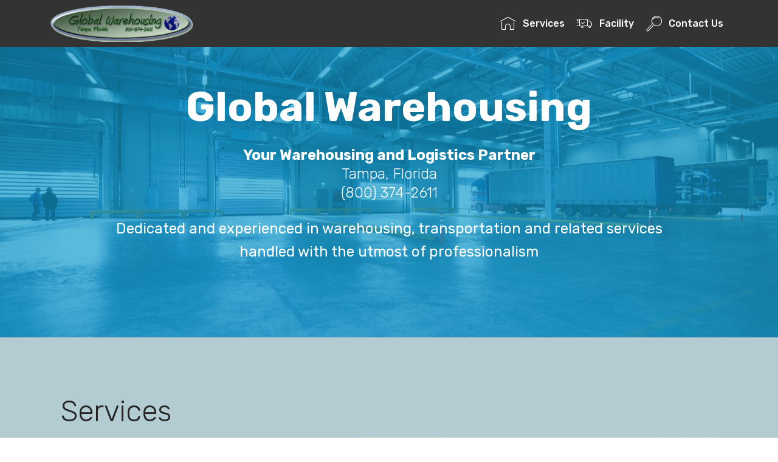

--- FILE ---
content_type: text/html
request_url: https://globalwarehousing.com/
body_size: 2832
content:
<!DOCTYPE html>
<html  >
<head>
  <!-- Site made with Mobirise Website Builder v5.6.8, https://mobirise.com -->
  <meta charset="UTF-8">
  <meta http-equiv="X-UA-Compatible" content="IE=edge">
  <meta name="generator" content="Mobirise v5.6.8, mobirise.com">
  <meta name="twitter:card" content="summary_large_image"/>
  <meta name="twitter:image:src" content="">
  <meta property="og:image" content="">
  <meta name="twitter:title" content="Home">
  <meta name="viewport" content="width=device-width, initial-scale=1, minimum-scale=1">
  <link rel="shortcut icon" href="assets/images/banner-1.png" type="image/x-icon">
  <meta name="description" content="">
  
  
  <title>Home</title>
  <link rel="stylesheet" href="assets/web/assets/mobirise-icons/mobirise-icons.css">
  <link rel="stylesheet" href="assets/bootstrap/css/bootstrap.min.css">
  <link rel="stylesheet" href="assets/bootstrap/css/bootstrap-grid.min.css">
  <link rel="stylesheet" href="assets/bootstrap/css/bootstrap-reboot.min.css">
  <link rel="stylesheet" href="assets/tether/tether.min.css">
  <link rel="stylesheet" href="assets/dropdown/css/style.css">
  <link rel="stylesheet" href="assets/theme/css/style.css">
  <link rel="preload" href="https://fonts.googleapis.com/css?family=Rubik:300,300i,400,400i,500,500i,700,700i,900,900i&display=swap" as="style" onload="this.onload=null;this.rel='stylesheet'">
  <noscript><link rel="stylesheet" href="https://fonts.googleapis.com/css?family=Rubik:300,300i,400,400i,500,500i,700,700i,900,900i&display=swap"></noscript>
  <link rel="preload" as="style" href="assets/mobirise/css/mbr-additional.css"><link rel="stylesheet" href="assets/mobirise/css/mbr-additional.css" type="text/css">
  
  
  
  
</head>
<body>
  
  <section class="menu cid-rSKVlpfmti" once="menu" id="menu1-1">

    

    <nav class="navbar navbar-expand beta-menu navbar-dropdown align-items-center navbar-fixed-top navbar-toggleable-sm">
        <button class="navbar-toggler navbar-toggler-right" type="button" data-toggle="collapse" data-target="#navbarSupportedContent" aria-controls="navbarSupportedContent" aria-expanded="false" aria-label="Toggle navigation">
            <div class="hamburger">
                <span></span>
                <span></span>
                <span></span>
                <span></span>
            </div>
        </button>
        <div class="menu-logo">
            <div class="navbar-brand">
                <span class="navbar-logo">
                    <a href="https://mobirise.co">
                         <img src="assets/images/banner-1.png" alt="Mobirise" title="" style="height: 3.8rem;">
                    </a>
                </span>
                
            </div>
        </div>
        <div class="collapse navbar-collapse" id="navbarSupportedContent">
            <ul class="navbar-nav nav-dropdown nav-right" data-app-modern-menu="true"><li class="nav-item">
                    <a class="nav-link link text-white display-4" href="index.html#features11-3">
                        <span class="mbri-home mbr-iconfont mbr-iconfont-btn"></span>
                        Services
                    </a>
                </li>
                <li class="nav-item"><a class="nav-link link text-white display-4" href="index.html#features11-4"><span class="mbri-delivery mbr-iconfont mbr-iconfont-btn"></span>
                        Facility<br></a></li><li class="nav-item">
                    <a class="nav-link link text-white display-4" href="index.html#contacts1-5">
                        <span class="mbri-search mbr-iconfont mbr-iconfont-btn"></span>Contact Us
<br></a>
                </li></ul>
            
        </div>
    </nav>
</section>

<section class="header1 cid-rSKU9f3eJf mbr-parallax-background" id="header1-0">

    

    <div class="mbr-overlay" style="opacity: 0.7; background-color: rgb(20, 157, 204);">
    </div>

    <div class="container">
        <div class="row justify-content-md-center">
            <div class="mbr-white col-md-10">
                <h1 class="mbr-section-title align-center mbr-bold pb-3 mbr-fonts-style display-1">Global Warehousing</h1>
                <h3 class="mbr-section-subtitle align-center mbr-light pb-3 mbr-fonts-style display-5"><strong>Your Warehousing and Logistics Partner</strong><br>Tampa, Florida<br>(800) 374-2611</h3>
                <p class="mbr-text align-center pb-3 mbr-fonts-style display-5">Dedicated and experienced in warehousing, transportation and related services handled with the utmost of professionalism</p>
                
            </div>
        </div>
    </div>

</section>

<section class="features11 cid-rSKWkhhOP2" id="features11-3">

    

    

    <div class="container">   
        <div class="col-md-12">
            <div class="media-container-row">
                <div class="mbr-figure m-auto" style="width: 60%;">
                    <img src="assets/images/iview.jpg" alt="Mobirise" title="">
                </div>
                <div class=" align-left aside-content">
                    <h2 class="mbr-title pt-2 mbr-fonts-style display-2">Services</h2>
                    <div class="mbr-section-text">
                        
                    </div>

                    <div class="block-content">
                        <div class="card p-3 pr-3">
                            <div class="media">
                                <div class=" align-self-center card-img pb-3">
                                    <span class="mbr-iconfont mbri-delivery"></span>
                                </div>     
                                <div class="media-body">
                                    <h4 class="card-title mbr-fonts-style display-5">
                                        Our services include:</h4>
                                </div>
                            </div>                

                            <div class="card-box">
                                <p class="block-text mbr-fonts-style display-7">* Public Warehousing services
<br>* Contract Warehouse Services
<br>* Hazardous Materials Storage
<br>* Drayage
<br>* Cross Docking &amp; Trans-Loading
<br>* Floor Load Containers
<br>* Container Freight Station
<br>* Transportation
<br>* Consolidation / Distribution
<br>* Segregated Storage
<br>* Pick and Pack<br><br>Our Information System utilizes computer software programs for inventory control, monthly inventory history reports and daily reports of bills of lading via email and fax.<br></p>
                            </div>
                        </div>

                        
                    </div>
                </div>
            </div>
        </div> 
    </div>          
</section>

<section class="features11 cid-rSKXXKoN29" id="features11-4">

    

    

    <div class="container">   
        <div class="col-md-12">
            <div class="media-container-row">
                <div class="mbr-figure m-auto" style="width: 50%;">
                    <img src="assets/images/frontwiview.jpg" alt="Mobirise" title="">
                </div>
                <div class=" align-left aside-content">
                    <h2 class="mbr-title pt-2 mbr-fonts-style display-2">Facility</h2>
                    <div class="mbr-section-text">
                        
                    </div>

                    <div class="block-content">
                        <div class="card p-3 pr-3">
                            <div class="media">
                                <div class=" align-self-center card-img pb-3">
                                    <span class="mbr-iconfont mbri-delivery" style="font-size: 50px;"></span>
                                </div>     
                                <div class="media-body">
                                    <h4 class="card-title mbr-fonts-style display-5">Space and location for all your needs!</h4>
                                </div>
                            </div>                

                            <div class="card-box">
                                <p class="block-text mbr-fonts-style display-7">
                                   Our primary facility is approximately 70,000 Square feet, and can house most any products.<br><br>The facility is located less than 2 miles from Tampa's port.<br><br>With nine docks and one long 6 foot ramp our housed products are on standard size pallets and bulk storage.<br> 
                                </p>
                            </div>
                        </div>

                        
                    </div>
                </div>
            </div>
        </div> 
    </div>          
</section>

<section class="mbr-section contacts1 cid-rSKZZO1yZl mbr-parallax-background" id="contacts1-5">
    <!---->
    
    <!---->
    <!--Overlay-->
    <div class="mbr-overlay" style="opacity: 0.8; background-color: rgb(239, 239, 239);">
    </div>
    <!--Container-->
    <div class="container">
        <div class="row">
            <!--Titles-->
            <div class="title col-12">
                <h2 class="align-left mbr-fonts-style display-2">Contact Us!</h2>
                
            </div>
            <!--Left-->
            <div class="col-12 col-md-6">
                <div class="left-block wrapper">
                    <div class="b b-adress">
                        <h5 class="align-left mbr-fonts-style m-0 display-5">
                            Address:
                        </h5>
                        <p class="mbr-text align-left mbr-fonts-style display-7">1150 28th Street<br>Tampa, Florida 33605</p>
                    </div>
                    <div class="b b-phone">
                        <h5 class="align-left mbr-fonts-style m-0 display-5">
                            Phone:
                        </h5>
                        <p class="mbr-text align-left mbr-fonts-style display-7"><strong>
                            (813) 247-2611</strong></p>
                    </div>
                    <div class="b b-mail">
                        <h5 class="align-left mbr-fonts-style m-0 display-5">
                            E-mail:
                        </h5>
                        <p class="mbr-text align-left mbr-fonts-style display-7">
                            <a href="mailto:Tony@GlobalWarehousing.com">Tony@GlobalWarehousing.com</a></p>
                    </div>
                </div>
            </div>
            <!--Right-->
            <div class="col-12 col-md-6">
                <div class="google-map"><iframe frameborder="0" style="border:0" src="https://www.google.com/maps/embed/v1/place?key=AIzaSyCNveGQ9bfpKFwWzQLLftrR9hNiHwdqQG8&amp;q=1150 28th Street, Tampa FL 33605" allowfullscreen=""></iframe></div>
            </div>
        </div>
    </div>
</section>

<section once="footers" class="cid-rSL0YQIKBG" id="footer6-6">

    

    

    <div class="container">
        <div class="media-container-row align-center mbr-white">
            <div class="col-12">
                <p class="mbr-text mb-0 mbr-fonts-style display-7">1150 28th Street | Tampa, FL 33605 | 813.247.2611<br>© Copyright 2022 Global Warehousing, Inc. All Rights Reserved
                </p>
            </div>
        </div>
    </div>
</section><p class="cid-rSL0YQIKBG" id="footer6-6" data-rv-view="109"><a href="http://www.mxguarddog.com/firewall/">Spam filtering by MXGuardDog</a></p><section class="display-7" style="padding: 0;align-items: center;justify-content: center;flex-wrap: wrap;    align-content: center;display: flex;position: relative;height: 4rem;"><a href="https://mobiri.se/1810559" style="flex: 1 1;height: 4rem;position: absolute;width: 100%;z-index: 1;"><img alt="" style="height: 4rem;" src="[data-uri]"></a><p style="margin: 0;text-align: center;" class="display-7">Created with Mobirise &#8204;</p><a style="z-index:1" href="https://mobirise.com/offline-website-builder.html">Offline Web Page Builder</a></section><script src="assets/popper/popper.min.js"></script>  <script src="assets/web/assets/jquery/jquery.min.js"></script>  <script src="assets/bootstrap/js/bootstrap.min.js"></script>  <script src="assets/tether/tether.min.js"></script>  <script src="assets/smoothscroll/smooth-scroll.js"></script>  <script src="assets/dropdown/js/nav-dropdown.js"></script>  <script src="assets/dropdown/js/navbar-dropdown.js"></script>  <script src="assets/touchswipe/jquery.touch-swipe.min.js"></script>  <script src="assets/parallax/jarallax.min.js"></script>  <script src="assets/theme/js/script.js"></script>  
  
  
</body>
</html>

--- FILE ---
content_type: text/css
request_url: https://globalwarehousing.com/assets/mobirise/css/mbr-additional.css
body_size: 4786
content:
body {
  font-family: Rubik;
}
.display-1 {
  font-family: 'Rubik', sans-serif;
  font-size: 4.25rem;
  font-display: swap;
}
.display-1 > .mbr-iconfont {
  font-size: 6.8rem;
}
.display-2 {
  font-family: 'Rubik', sans-serif;
  font-size: 3rem;
  font-display: swap;
}
.display-2 > .mbr-iconfont {
  font-size: 4.8rem;
}
.display-4 {
  font-family: 'Rubik', sans-serif;
  font-size: 1rem;
  font-display: swap;
}
.display-4 > .mbr-iconfont {
  font-size: 1.6rem;
}
.display-5 {
  font-family: 'Rubik', sans-serif;
  font-size: 1.5rem;
  font-display: swap;
}
.display-5 > .mbr-iconfont {
  font-size: 2.4rem;
}
.display-7 {
  font-family: 'Rubik', sans-serif;
  font-size: 1rem;
  font-display: swap;
}
.display-7 > .mbr-iconfont {
  font-size: 1.6rem;
}
/* ---- Fluid typography for mobile devices ---- */
/* 1.4 - font scale ratio ( bootstrap == 1.42857 ) */
/* 100vw - current viewport width */
/* (48 - 20)  48 == 48rem == 768px, 20 == 20rem == 320px(minimal supported viewport) */
/* 0.65 - min scale variable, may vary */
@media (max-width: 768px) {
  .display-1 {
    font-size: 3.4rem;
    font-size: calc( 2.1374999999999997rem + (4.25 - 2.1374999999999997) * ((100vw - 20rem) / (48 - 20)));
    line-height: calc( 1.4 * (2.1374999999999997rem + (4.25 - 2.1374999999999997) * ((100vw - 20rem) / (48 - 20))));
  }
  .display-2 {
    font-size: 2.4rem;
    font-size: calc( 1.7rem + (3 - 1.7) * ((100vw - 20rem) / (48 - 20)));
    line-height: calc( 1.4 * (1.7rem + (3 - 1.7) * ((100vw - 20rem) / (48 - 20))));
  }
  .display-4 {
    font-size: 0.8rem;
    font-size: calc( 1rem + (1 - 1) * ((100vw - 20rem) / (48 - 20)));
    line-height: calc( 1.4 * (1rem + (1 - 1) * ((100vw - 20rem) / (48 - 20))));
  }
  .display-5 {
    font-size: 1.2rem;
    font-size: calc( 1.175rem + (1.5 - 1.175) * ((100vw - 20rem) / (48 - 20)));
    line-height: calc( 1.4 * (1.175rem + (1.5 - 1.175) * ((100vw - 20rem) / (48 - 20))));
  }
}
/* Buttons */
.btn {
  padding: 1rem 3rem;
  border-radius: 3px;
}
.btn-sm {
  padding: 0.6rem 1.5rem;
  border-radius: 3px;
}
.btn-md {
  padding: 1rem 3rem;
  border-radius: 3px;
}
.btn-lg {
  padding: 1.2rem 3.2rem;
  border-radius: 3px;
}
.bg-primary {
  background-color: #149dcc !important;
}
.bg-success {
  background-color: #f7ed4a !important;
}
.bg-info {
  background-color: #82786e !important;
}
.bg-warning {
  background-color: #879a9f !important;
}
.bg-danger {
  background-color: #b1a374 !important;
}
.btn-primary,
.btn-primary:active {
  background-color: #149dcc !important;
  border-color: #149dcc !important;
  color: #ffffff !important;
}
.btn-primary:hover,
.btn-primary:focus,
.btn-primary.focus,
.btn-primary.active {
  color: #ffffff !important;
  background-color: #0d6786 !important;
  border-color: #0d6786 !important;
}
.btn-primary.disabled,
.btn-primary:disabled {
  color: #ffffff !important;
  background-color: #0d6786 !important;
  border-color: #0d6786 !important;
}
.btn-secondary,
.btn-secondary:active {
  background-color: #ff3366 !important;
  border-color: #ff3366 !important;
  color: #ffffff !important;
}
.btn-secondary:hover,
.btn-secondary:focus,
.btn-secondary.focus,
.btn-secondary.active {
  color: #ffffff !important;
  background-color: #e50039 !important;
  border-color: #e50039 !important;
}
.btn-secondary.disabled,
.btn-secondary:disabled {
  color: #ffffff !important;
  background-color: #e50039 !important;
  border-color: #e50039 !important;
}
.btn-info,
.btn-info:active {
  background-color: #82786e !important;
  border-color: #82786e !important;
  color: #ffffff !important;
}
.btn-info:hover,
.btn-info:focus,
.btn-info.focus,
.btn-info.active {
  color: #ffffff !important;
  background-color: #59524b !important;
  border-color: #59524b !important;
}
.btn-info.disabled,
.btn-info:disabled {
  color: #ffffff !important;
  background-color: #59524b !important;
  border-color: #59524b !important;
}
.btn-success,
.btn-success:active {
  background-color: #f7ed4a !important;
  border-color: #f7ed4a !important;
  color: #3f3c03 !important;
}
.btn-success:hover,
.btn-success:focus,
.btn-success.focus,
.btn-success.active {
  color: #3f3c03 !important;
  background-color: #eadd0a !important;
  border-color: #eadd0a !important;
}
.btn-success.disabled,
.btn-success:disabled {
  color: #3f3c03 !important;
  background-color: #eadd0a !important;
  border-color: #eadd0a !important;
}
.btn-warning,
.btn-warning:active {
  background-color: #879a9f !important;
  border-color: #879a9f !important;
  color: #ffffff !important;
}
.btn-warning:hover,
.btn-warning:focus,
.btn-warning.focus,
.btn-warning.active {
  color: #ffffff !important;
  background-color: #617479 !important;
  border-color: #617479 !important;
}
.btn-warning.disabled,
.btn-warning:disabled {
  color: #ffffff !important;
  background-color: #617479 !important;
  border-color: #617479 !important;
}
.btn-danger,
.btn-danger:active {
  background-color: #b1a374 !important;
  border-color: #b1a374 !important;
  color: #ffffff !important;
}
.btn-danger:hover,
.btn-danger:focus,
.btn-danger.focus,
.btn-danger.active {
  color: #ffffff !important;
  background-color: #8b7d4e !important;
  border-color: #8b7d4e !important;
}
.btn-danger.disabled,
.btn-danger:disabled {
  color: #ffffff !important;
  background-color: #8b7d4e !important;
  border-color: #8b7d4e !important;
}
.btn-white {
  color: #333333 !important;
}
.btn-white,
.btn-white:active {
  background-color: #ffffff !important;
  border-color: #ffffff !important;
  color: #808080 !important;
}
.btn-white:hover,
.btn-white:focus,
.btn-white.focus,
.btn-white.active {
  color: #808080 !important;
  background-color: #d9d9d9 !important;
  border-color: #d9d9d9 !important;
}
.btn-white.disabled,
.btn-white:disabled {
  color: #808080 !important;
  background-color: #d9d9d9 !important;
  border-color: #d9d9d9 !important;
}
.btn-black,
.btn-black:active {
  background-color: #333333 !important;
  border-color: #333333 !important;
  color: #ffffff !important;
}
.btn-black:hover,
.btn-black:focus,
.btn-black.focus,
.btn-black.active {
  color: #ffffff !important;
  background-color: #0d0d0d !important;
  border-color: #0d0d0d !important;
}
.btn-black.disabled,
.btn-black:disabled {
  color: #ffffff !important;
  background-color: #0d0d0d !important;
  border-color: #0d0d0d !important;
}
.btn-primary-outline,
.btn-primary-outline:active {
  background: none;
  border-color: #0b566f;
  color: #0b566f;
}
.btn-primary-outline:hover,
.btn-primary-outline:focus,
.btn-primary-outline.focus,
.btn-primary-outline.active {
  color: #ffffff;
  background-color: #149dcc;
  border-color: #149dcc;
}
.btn-primary-outline.disabled,
.btn-primary-outline:disabled {
  color: #ffffff !important;
  background-color: #149dcc !important;
  border-color: #149dcc !important;
}
.btn-secondary-outline,
.btn-secondary-outline:active {
  background: none;
  border-color: #cc0033;
  color: #cc0033;
}
.btn-secondary-outline:hover,
.btn-secondary-outline:focus,
.btn-secondary-outline.focus,
.btn-secondary-outline.active {
  color: #ffffff;
  background-color: #ff3366;
  border-color: #ff3366;
}
.btn-secondary-outline.disabled,
.btn-secondary-outline:disabled {
  color: #ffffff !important;
  background-color: #ff3366 !important;
  border-color: #ff3366 !important;
}
.btn-info-outline,
.btn-info-outline:active {
  background: none;
  border-color: #4b453f;
  color: #4b453f;
}
.btn-info-outline:hover,
.btn-info-outline:focus,
.btn-info-outline.focus,
.btn-info-outline.active {
  color: #ffffff;
  background-color: #82786e;
  border-color: #82786e;
}
.btn-info-outline.disabled,
.btn-info-outline:disabled {
  color: #ffffff !important;
  background-color: #82786e !important;
  border-color: #82786e !important;
}
.btn-success-outline,
.btn-success-outline:active {
  background: none;
  border-color: #d2c609;
  color: #d2c609;
}
.btn-success-outline:hover,
.btn-success-outline:focus,
.btn-success-outline.focus,
.btn-success-outline.active {
  color: #3f3c03;
  background-color: #f7ed4a;
  border-color: #f7ed4a;
}
.btn-success-outline.disabled,
.btn-success-outline:disabled {
  color: #3f3c03 !important;
  background-color: #f7ed4a !important;
  border-color: #f7ed4a !important;
}
.btn-warning-outline,
.btn-warning-outline:active {
  background: none;
  border-color: #55666b;
  color: #55666b;
}
.btn-warning-outline:hover,
.btn-warning-outline:focus,
.btn-warning-outline.focus,
.btn-warning-outline.active {
  color: #ffffff;
  background-color: #879a9f;
  border-color: #879a9f;
}
.btn-warning-outline.disabled,
.btn-warning-outline:disabled {
  color: #ffffff !important;
  background-color: #879a9f !important;
  border-color: #879a9f !important;
}
.btn-danger-outline,
.btn-danger-outline:active {
  background: none;
  border-color: #7a6e45;
  color: #7a6e45;
}
.btn-danger-outline:hover,
.btn-danger-outline:focus,
.btn-danger-outline.focus,
.btn-danger-outline.active {
  color: #ffffff;
  background-color: #b1a374;
  border-color: #b1a374;
}
.btn-danger-outline.disabled,
.btn-danger-outline:disabled {
  color: #ffffff !important;
  background-color: #b1a374 !important;
  border-color: #b1a374 !important;
}
.btn-black-outline,
.btn-black-outline:active {
  background: none;
  border-color: #000000;
  color: #000000;
}
.btn-black-outline:hover,
.btn-black-outline:focus,
.btn-black-outline.focus,
.btn-black-outline.active {
  color: #ffffff;
  background-color: #333333;
  border-color: #333333;
}
.btn-black-outline.disabled,
.btn-black-outline:disabled {
  color: #ffffff !important;
  background-color: #333333 !important;
  border-color: #333333 !important;
}
.btn-white-outline,
.btn-white-outline:active,
.btn-white-outline.active {
  background: none;
  border-color: #ffffff;
  color: #ffffff;
}
.btn-white-outline:hover,
.btn-white-outline:focus,
.btn-white-outline.focus {
  color: #333333;
  background-color: #ffffff;
  border-color: #ffffff;
}
.text-primary {
  color: #149dcc !important;
}
.text-secondary {
  color: #ff3366 !important;
}
.text-success {
  color: #f7ed4a !important;
}
.text-info {
  color: #82786e !important;
}
.text-warning {
  color: #879a9f !important;
}
.text-danger {
  color: #b1a374 !important;
}
.text-white {
  color: #ffffff !important;
}
.text-black {
  color: #000000 !important;
}
a.text-primary:hover,
a.text-primary:focus {
  color: #0b566f !important;
}
a.text-secondary:hover,
a.text-secondary:focus {
  color: #cc0033 !important;
}
a.text-success:hover,
a.text-success:focus {
  color: #d2c609 !important;
}
a.text-info:hover,
a.text-info:focus {
  color: #4b453f !important;
}
a.text-warning:hover,
a.text-warning:focus {
  color: #55666b !important;
}
a.text-danger:hover,
a.text-danger:focus {
  color: #7a6e45 !important;
}
a.text-white:hover,
a.text-white:focus {
  color: #b3b3b3 !important;
}
a.text-black:hover,
a.text-black:focus {
  color: #4d4d4d !important;
}
.alert-success {
  background-color: #70c770;
}
.alert-info {
  background-color: #82786e;
}
.alert-warning {
  background-color: #879a9f;
}
.alert-danger {
  background-color: #b1a374;
}
.mbr-section-btn a.btn:not(.btn-form) {
  border-radius: 100px;
}
.mbr-section-btn a.btn:not(.btn-form):hover,
.mbr-section-btn a.btn:not(.btn-form):focus {
  box-shadow: none !important;
}
.mbr-section-btn a.btn:not(.btn-form):hover,
.mbr-section-btn a.btn:not(.btn-form):focus {
  box-shadow: 0 10px 40px 0 rgba(0, 0, 0, 0.2) !important;
  -webkit-box-shadow: 0 10px 40px 0 rgba(0, 0, 0, 0.2) !important;
}
.mbr-gallery-filter li a {
  border-radius: 100px !important;
}
.mbr-gallery-filter li.active .btn {
  background-color: #149dcc;
  border-color: #149dcc;
  color: #ffffff;
}
.mbr-gallery-filter li.active .btn:focus {
  box-shadow: none;
}
.nav-tabs .nav-link {
  border-radius: 100px !important;
}
a,
a:hover {
  color: #149dcc;
}
.mbr-plan-header.bg-primary .mbr-plan-subtitle,
.mbr-plan-header.bg-primary .mbr-plan-price-desc {
  color: #b4e6f8;
}
.mbr-plan-header.bg-success .mbr-plan-subtitle,
.mbr-plan-header.bg-success .mbr-plan-price-desc {
  color: #ffffff;
}
.mbr-plan-header.bg-info .mbr-plan-subtitle,
.mbr-plan-header.bg-info .mbr-plan-price-desc {
  color: #beb8b2;
}
.mbr-plan-header.bg-warning .mbr-plan-subtitle,
.mbr-plan-header.bg-warning .mbr-plan-price-desc {
  color: #ced6d8;
}
.mbr-plan-header.bg-danger .mbr-plan-subtitle,
.mbr-plan-header.bg-danger .mbr-plan-price-desc {
  color: #dfd9c6;
}
/* Scroll to top button*/
.scrollToTop_wraper {
  display: none;
}
.form-control {
  font-family: 'Rubik', sans-serif;
  font-size: 1rem;
  font-display: swap;
}
.form-control > .mbr-iconfont {
  font-size: 1.6rem;
}
blockquote {
  border-color: #149dcc;
}
/* Forms */
.mbr-form .btn {
  margin: .4rem 0;
}
.mbr-form .input-group-btn a.btn {
  border-radius: 100px !important;
}
.mbr-form .input-group-btn a.btn:hover {
  box-shadow: 0 10px 40px 0 rgba(0, 0, 0, 0.2);
}
.mbr-form .input-group-btn button[type="submit"] {
  border-radius: 100px !important;
  padding: 1rem 3rem;
}
.mbr-form .input-group-btn button[type="submit"]:hover {
  box-shadow: 0 10px 40px 0 rgba(0, 0, 0, 0.2);
}
@media (max-width: 767px) {
  .btn {
    font-size: .75rem !important;
  }
  .btn .mbr-iconfont {
    font-size: 1rem !important;
  }
}
/* Footer */
.mbr-footer-content li::before,
.mbr-footer .mbr-contacts li::before {
  background: #149dcc;
}
.mbr-footer-content li a:hover,
.mbr-footer .mbr-contacts li a:hover {
  color: #149dcc;
}
.footer3 input[type="email"],
.footer4 input[type="email"] {
  border-radius: 100px !important;
}
.footer3 .input-group-btn a.btn,
.footer4 .input-group-btn a.btn {
  border-radius: 100px !important;
}
.footer3 .input-group-btn button[type="submit"],
.footer4 .input-group-btn button[type="submit"] {
  border-radius: 100px !important;
}
/* Headers*/
.header13 .form-inline input[type="email"],
.header14 .form-inline input[type="email"] {
  border-radius: 100px;
}
.header13 .form-inline input[type="text"],
.header14 .form-inline input[type="text"] {
  border-radius: 100px;
}
.header13 .form-inline input[type="tel"],
.header14 .form-inline input[type="tel"] {
  border-radius: 100px;
}
.header13 .form-inline a.btn,
.header14 .form-inline a.btn {
  border-radius: 100px;
}
.header13 .form-inline button,
.header14 .form-inline button {
  border-radius: 100px !important;
}
@media screen and (-ms-high-contrast: active), (-ms-high-contrast: none) {
  .card-wrapper {
    flex: auto !important;
  }
}
.jq-selectbox li:hover,
.jq-selectbox li.selected {
  background-color: #149dcc;
  color: #ffffff;
}
.jq-selectbox .jq-selectbox__trigger-arrow,
.jq-number__spin.minus:after,
.jq-number__spin.plus:after {
  transition: 0.4s;
  border-top-color: currentColor;
  border-bottom-color: currentColor;
}
.jq-selectbox:hover .jq-selectbox__trigger-arrow,
.jq-number__spin.minus:hover:after,
.jq-number__spin.plus:hover:after {
  border-top-color: #149dcc;
  border-bottom-color: #149dcc;
}
.xdsoft_datetimepicker .xdsoft_calendar td.xdsoft_default,
.xdsoft_datetimepicker .xdsoft_calendar td.xdsoft_current,
.xdsoft_datetimepicker .xdsoft_timepicker .xdsoft_time_box > div > div.xdsoft_current {
  color: #ffffff !important;
  background-color: #149dcc !important;
  box-shadow: none !important;
}
.xdsoft_datetimepicker .xdsoft_calendar td:hover,
.xdsoft_datetimepicker .xdsoft_timepicker .xdsoft_time_box > div > div:hover {
  color: #ffffff !important;
  background: #ff3366 !important;
  box-shadow: none !important;
}
.lazy-bg {
  background-image: none !important;
}
.lazy-placeholder:not(section),
.lazy-none {
  display: block;
  position: relative;
  padding-bottom: 56.25%;
}
iframe.lazy-placeholder,
.lazy-placeholder:after {
  content: '';
  position: absolute;
  width: 100px;
  height: 100px;
  background: transparent no-repeat center;
  background-size: contain;
  top: 50%;
  left: 50%;
  transform: translateX(-50%) translateY(-50%);
  background-image: url("data:image/svg+xml;charset=UTF-8,%3csvg width='32' height='32' viewBox='0 0 64 64' xmlns='http://www.w3.org/2000/svg' stroke='%23149dcc' %3e%3cg fill='none' fill-rule='evenodd'%3e%3cg transform='translate(16 16)' stroke-width='2'%3e%3ccircle stroke-opacity='.5' cx='16' cy='16' r='16'/%3e%3cpath d='M32 16c0-9.94-8.06-16-16-16'%3e%3canimateTransform attributeName='transform' type='rotate' from='0 16 16' to='360 16 16' dur='1s' repeatCount='indefinite'/%3e%3c/path%3e%3c/g%3e%3c/g%3e%3c/svg%3e");
}
section.lazy-placeholder:after {
  opacity: 0.3;
}
.cid-rSKVlpfmti .navbar {
  padding: .5rem 0;
  background: #333333;
  transition: none;
  min-height: 77px;
}
.cid-rSKVlpfmti .navbar-dropdown.bg-color.transparent.opened {
  background: #333333;
}
.cid-rSKVlpfmti a {
  font-style: normal;
}
.cid-rSKVlpfmti .nav-item span {
  padding-right: 0.4em;
  line-height: 0.5em;
  vertical-align: text-bottom;
  position: relative;
  text-decoration: none;
}
.cid-rSKVlpfmti .nav-item a {
  display: -webkit-flex;
  align-items: center;
  justify-content: center;
  padding: 0.7rem 0 !important;
  margin: 0rem .65rem !important;
  -webkit-align-items: center;
  -webkit-justify-content: center;
}
.cid-rSKVlpfmti .nav-item:focus,
.cid-rSKVlpfmti .nav-link:focus {
  outline: none;
}
.cid-rSKVlpfmti .btn {
  padding: 0.4rem 1.5rem;
  display: -webkit-inline-flex;
  align-items: center;
  -webkit-align-items: center;
}
.cid-rSKVlpfmti .btn .mbr-iconfont {
  font-size: 1.6rem;
}
.cid-rSKVlpfmti .menu-logo {
  margin-right: auto;
}
.cid-rSKVlpfmti .menu-logo .navbar-brand {
  display: flex;
  margin-left: 5rem;
  padding: 0;
  transition: padding .2s;
  min-height: 3.8rem;
  -webkit-align-items: center;
  align-items: center;
}
.cid-rSKVlpfmti .menu-logo .navbar-brand .navbar-caption-wrap {
  display: flex;
  -webkit-align-items: center;
  align-items: center;
  word-break: break-word;
  min-width: 7rem;
  margin: .3rem 0;
}
.cid-rSKVlpfmti .menu-logo .navbar-brand .navbar-caption-wrap .navbar-caption {
  line-height: 1.2rem !important;
  padding-right: 2rem;
}
.cid-rSKVlpfmti .menu-logo .navbar-brand .navbar-logo {
  font-size: 4rem;
  transition: font-size 0.25s;
}
.cid-rSKVlpfmti .menu-logo .navbar-brand .navbar-logo img {
  display: flex;
}
.cid-rSKVlpfmti .menu-logo .navbar-brand .navbar-logo .mbr-iconfont {
  transition: font-size 0.25s;
}
.cid-rSKVlpfmti .menu-logo .navbar-brand .navbar-logo a {
  display: inline-flex;
}
.cid-rSKVlpfmti .navbar-toggleable-sm .navbar-collapse {
  justify-content: flex-end;
  -webkit-justify-content: flex-end;
  padding-right: 5rem;
  width: auto;
}
.cid-rSKVlpfmti .navbar-toggleable-sm .navbar-collapse .navbar-nav {
  flex-wrap: wrap;
  -webkit-flex-wrap: wrap;
  padding-left: 0;
}
.cid-rSKVlpfmti .navbar-toggleable-sm .navbar-collapse .navbar-nav .nav-item {
  -webkit-align-self: center;
  align-self: center;
}
.cid-rSKVlpfmti .navbar-toggleable-sm .navbar-collapse .navbar-buttons {
  padding-left: 0;
  padding-bottom: 0;
}
.cid-rSKVlpfmti .dropdown .dropdown-menu {
  background: #333333;
  visibility: hidden;
  position: absolute;
  min-width: 5rem;
  padding-top: 1.4rem;
  padding-bottom: 1.4rem;
  text-align: left;
}
.cid-rSKVlpfmti .dropdown .dropdown-menu .dropdown-item {
  width: auto;
  padding: 0.235em 1.5385em 0.235em 1.5385em !important;
}
.cid-rSKVlpfmti .dropdown .dropdown-menu .dropdown-item::after {
  right: 0.5rem;
}
.cid-rSKVlpfmti .dropdown .dropdown-menu .dropdown-submenu {
  margin: 0;
}
.cid-rSKVlpfmti .dropdown.open > .dropdown-menu {
  visibility: visible;
}
.cid-rSKVlpfmti .navbar-toggleable-sm.opened:after {
  position: absolute;
  width: 100vw;
  height: 100vh;
  content: '';
  background-color: rgba(0, 0, 0, 0.1);
  left: 0;
  bottom: 0;
  transform: translateY(100%);
  -webkit-transform: translateY(100%);
  z-index: 1000;
}
.cid-rSKVlpfmti .navbar.navbar-short {
  min-height: 60px;
  transition: all .2s;
}
.cid-rSKVlpfmti .navbar.navbar-short .navbar-toggler-right {
  top: 20px;
}
.cid-rSKVlpfmti .navbar.navbar-short .navbar-logo a {
  font-size: 2.5rem !important;
  line-height: 2.5rem;
  transition: font-size 0.25s;
}
.cid-rSKVlpfmti .navbar.navbar-short .navbar-logo a .mbr-iconfont {
  font-size: 2.5rem !important;
}
.cid-rSKVlpfmti .navbar.navbar-short .navbar-logo a img {
  height: 3rem !important;
}
.cid-rSKVlpfmti .navbar.navbar-short .navbar-brand {
  min-height: 3rem;
}
.cid-rSKVlpfmti button.navbar-toggler {
  width: 31px;
  height: 18px;
  cursor: pointer;
  transition: all .2s;
  top: 1.5rem;
  right: 1rem;
}
.cid-rSKVlpfmti button.navbar-toggler:focus {
  outline: none;
}
.cid-rSKVlpfmti button.navbar-toggler .hamburger span {
  position: absolute;
  right: 0;
  width: 30px;
  height: 2px;
  border-right: 5px;
  background-color: #ffffff;
}
.cid-rSKVlpfmti button.navbar-toggler .hamburger span:nth-child(1) {
  top: 0;
  transition: all .2s;
}
.cid-rSKVlpfmti button.navbar-toggler .hamburger span:nth-child(2) {
  top: 8px;
  transition: all .15s;
}
.cid-rSKVlpfmti button.navbar-toggler .hamburger span:nth-child(3) {
  top: 8px;
  transition: all .15s;
}
.cid-rSKVlpfmti button.navbar-toggler .hamburger span:nth-child(4) {
  top: 16px;
  transition: all .2s;
}
.cid-rSKVlpfmti nav.opened .hamburger span:nth-child(1) {
  top: 8px;
  width: 0;
  opacity: 0;
  right: 50%;
  transition: all .2s;
}
.cid-rSKVlpfmti nav.opened .hamburger span:nth-child(2) {
  -webkit-transform: rotate(45deg);
  transform: rotate(45deg);
  transition: all .25s;
}
.cid-rSKVlpfmti nav.opened .hamburger span:nth-child(3) {
  -webkit-transform: rotate(-45deg);
  transform: rotate(-45deg);
  transition: all .25s;
}
.cid-rSKVlpfmti nav.opened .hamburger span:nth-child(4) {
  top: 8px;
  width: 0;
  opacity: 0;
  right: 50%;
  transition: all .2s;
}
.cid-rSKVlpfmti .collapsed.navbar-expand {
  flex-direction: column;
  -webkit-flex-direction: column;
}
.cid-rSKVlpfmti .collapsed .btn {
  display: -webkit-flex;
}
.cid-rSKVlpfmti .collapsed .navbar-collapse {
  display: none !important;
  padding-right: 0 !important;
}
.cid-rSKVlpfmti .collapsed .navbar-collapse.collapsing,
.cid-rSKVlpfmti .collapsed .navbar-collapse.show {
  display: block !important;
}
.cid-rSKVlpfmti .collapsed .navbar-collapse.collapsing .navbar-nav,
.cid-rSKVlpfmti .collapsed .navbar-collapse.show .navbar-nav {
  display: block;
  text-align: center;
}
.cid-rSKVlpfmti .collapsed .navbar-collapse.collapsing .navbar-nav .nav-item,
.cid-rSKVlpfmti .collapsed .navbar-collapse.show .navbar-nav .nav-item {
  clear: both;
}
.cid-rSKVlpfmti .collapsed .navbar-collapse.collapsing .navbar-nav .nav-item:last-child,
.cid-rSKVlpfmti .collapsed .navbar-collapse.show .navbar-nav .nav-item:last-child {
  margin-bottom: 1rem;
}
.cid-rSKVlpfmti .collapsed .navbar-collapse.collapsing .navbar-buttons,
.cid-rSKVlpfmti .collapsed .navbar-collapse.show .navbar-buttons {
  text-align: center;
}
.cid-rSKVlpfmti .collapsed .navbar-collapse.collapsing .navbar-buttons:last-child,
.cid-rSKVlpfmti .collapsed .navbar-collapse.show .navbar-buttons:last-child {
  margin-bottom: 1rem;
}
@media (min-width: 1024px) {
  .cid-rSKVlpfmti .collapsed:not(.navbar-short) .navbar-collapse {
    max-height: calc(98.5vh - 3.8rem);
  }
}
.cid-rSKVlpfmti .collapsed button.navbar-toggler {
  display: block;
}
.cid-rSKVlpfmti .collapsed .navbar-brand {
  margin-left: 1rem !important;
}
.cid-rSKVlpfmti .collapsed .navbar-toggleable-sm {
  flex-direction: column;
  -webkit-flex-direction: column;
}
.cid-rSKVlpfmti .collapsed .dropdown .dropdown-menu {
  width: 100%;
  text-align: center;
  position: relative;
  opacity: 0;
  overflow: hidden;
  display: block;
  height: 0;
  visibility: hidden;
  padding: 0;
  transition-duration: .5s;
  transition-property: opacity,padding,height;
}
.cid-rSKVlpfmti .collapsed .dropdown.open > .dropdown-menu {
  position: relative;
  opacity: 1;
  height: auto;
  padding: 1.4rem 0;
  visibility: visible;
}
.cid-rSKVlpfmti .collapsed .dropdown .dropdown-submenu {
  left: 0;
  text-align: center;
  width: 100%;
}
.cid-rSKVlpfmti .collapsed .dropdown .dropdown-toggle[data-toggle="dropdown-submenu"]::after {
  margin-top: 0;
  position: inherit;
  right: 0;
  top: 50%;
  display: inline-block;
  width: 0;
  height: 0;
  margin-left: .3em;
  vertical-align: middle;
  content: "";
  border-top: .30em solid;
  border-right: .30em solid transparent;
  border-left: .30em solid transparent;
}
@media (max-width: 1023px) {
  .cid-rSKVlpfmti .navbar-expand {
    flex-direction: column;
    -webkit-flex-direction: column;
  }
  .cid-rSKVlpfmti img {
    height: 3.8rem !important;
  }
  .cid-rSKVlpfmti .btn {
    display: -webkit-flex;
  }
  .cid-rSKVlpfmti button.navbar-toggler {
    display: block;
  }
  .cid-rSKVlpfmti .navbar-brand {
    margin-left: 1rem !important;
  }
  .cid-rSKVlpfmti .navbar-toggleable-sm {
    flex-direction: column;
    -webkit-flex-direction: column;
  }
  .cid-rSKVlpfmti .navbar-collapse {
    display: none !important;
    padding-right: 0 !important;
  }
  .cid-rSKVlpfmti .navbar-collapse.collapsing,
  .cid-rSKVlpfmti .navbar-collapse.show {
    display: block !important;
  }
  .cid-rSKVlpfmti .navbar-collapse.collapsing .navbar-nav,
  .cid-rSKVlpfmti .navbar-collapse.show .navbar-nav {
    display: block;
    text-align: center;
  }
  .cid-rSKVlpfmti .navbar-collapse.collapsing .navbar-nav .nav-item,
  .cid-rSKVlpfmti .navbar-collapse.show .navbar-nav .nav-item {
    clear: both;
  }
  .cid-rSKVlpfmti .navbar-collapse.collapsing .navbar-nav .nav-item:last-child,
  .cid-rSKVlpfmti .navbar-collapse.show .navbar-nav .nav-item:last-child {
    margin-bottom: 1rem;
  }
  .cid-rSKVlpfmti .navbar-collapse.collapsing .navbar-buttons,
  .cid-rSKVlpfmti .navbar-collapse.show .navbar-buttons {
    text-align: center;
  }
  .cid-rSKVlpfmti .navbar-collapse.collapsing .navbar-buttons:last-child,
  .cid-rSKVlpfmti .navbar-collapse.show .navbar-buttons:last-child {
    margin-bottom: 1rem;
  }
  .cid-rSKVlpfmti .dropdown .dropdown-menu {
    width: 100%;
    text-align: center;
    position: relative;
    opacity: 0;
    overflow: hidden;
    display: block;
    height: 0;
    visibility: hidden;
    padding: 0;
    transition-duration: .5s;
    transition-property: opacity,padding,height;
  }
  .cid-rSKVlpfmti .dropdown.open > .dropdown-menu {
    position: relative;
    opacity: 1;
    height: auto;
    padding: 1.4rem 0;
    visibility: visible;
  }
  .cid-rSKVlpfmti .dropdown .dropdown-submenu {
    left: 0;
    text-align: center;
    width: 100%;
  }
  .cid-rSKVlpfmti .dropdown .dropdown-toggle[data-toggle="dropdown-submenu"]::after {
    margin-top: 0;
    position: inherit;
    right: 0;
    top: 50%;
    display: inline-block;
    width: 0;
    height: 0;
    margin-left: .3em;
    vertical-align: middle;
    content: "";
    border-top: .30em solid;
    border-right: .30em solid transparent;
    border-left: .30em solid transparent;
  }
}
@media (min-width: 767px) {
  .cid-rSKVlpfmti .menu-logo {
    flex-shrink: 0;
    -webkit-flex-shrink: 0;
  }
}
.cid-rSKVlpfmti .navbar-collapse {
  flex-basis: auto;
  -webkit-flex-basis: auto;
}
.cid-rSKVlpfmti .nav-link:hover,
.cid-rSKVlpfmti .dropdown-item:hover {
  color: #c1c1c1 !important;
}
.cid-rSKU9f3eJf {
  padding-top: 135px;
  padding-bottom: 90px;
  background-image: url("../../../assets/images/mbr.jpg");
}
.cid-rSKWkhhOP2 {
  padding-top: 90px;
  padding-bottom: 90px;
  background-color: #b2ccd2;
}
.cid-rSKWkhhOP2 h2 {
  text-align: left;
}
.cid-rSKWkhhOP2 h4 {
  text-align: left;
  font-weight: 500;
}
.cid-rSKWkhhOP2 p {
  color: #767676;
  text-align: left;
}
.cid-rSKWkhhOP2 .aside-content {
  flex-basis: 100%;
  -webkit-flex-basis: 100%;
}
.cid-rSKWkhhOP2 .block-content {
  display: -webkit-flex;
  flex-direction: column;
  -webkit-flex-direction: column;
  word-break: break-word;
}
.cid-rSKWkhhOP2 .media {
  margin: initial;
  align-items: center;
  -webkit-align-items: center;
}
.cid-rSKWkhhOP2 .mbr-figure {
  align-self: flex-start;
  -webkit-align-self: flex-start;
  -webkit-flex-shrink: 0;
  flex-shrink: 0;
}
.cid-rSKWkhhOP2 .card-img {
  padding-right: 2rem;
  width: auto;
}
.cid-rSKWkhhOP2 .card-img span {
  font-size: 72px;
  color: #707070;
}
@media (min-width: 992px) {
  .cid-rSKWkhhOP2 .mbr-figure {
    padding-right: 4rem;
    padding-right: 0;
    padding-left: 4rem;
  }
  .cid-rSKWkhhOP2 .media-container-row {
    -webkit-flex-direction: row-reverse;
  }
}
@media (max-width: 991px) {
  .cid-rSKWkhhOP2 .mbr-figure {
    padding-right: 0;
    padding-bottom: 1rem;
    margin-bottom: 2rem;
    padding-bottom: 0;
    margin-bottom: 0;
    padding-top: 1rem;
    margin-top: 2rem;
  }
  .cid-rSKWkhhOP2 .media-container-row {
    -webkit-flex-direction: column-reverse;
  }
}
@media (max-width: 300px) {
  .cid-rSKWkhhOP2 .card-img span {
    font-size: 40px !important;
  }
}
.cid-rSKXXKoN29 {
  padding-top: 90px;
  padding-bottom: 90px;
  background-color: #ffffff;
}
.cid-rSKXXKoN29 h2 {
  text-align: left;
}
.cid-rSKXXKoN29 h4 {
  text-align: left;
  font-weight: 500;
}
.cid-rSKXXKoN29 p {
  color: #767676;
  text-align: left;
}
.cid-rSKXXKoN29 .aside-content {
  flex-basis: 100%;
  -webkit-flex-basis: 100%;
}
.cid-rSKXXKoN29 .block-content {
  display: -webkit-flex;
  flex-direction: column;
  -webkit-flex-direction: column;
  word-break: break-word;
}
.cid-rSKXXKoN29 .media {
  margin: initial;
  align-items: center;
  -webkit-align-items: center;
}
.cid-rSKXXKoN29 .mbr-figure {
  align-self: flex-start;
  -webkit-align-self: flex-start;
  -webkit-flex-shrink: 0;
  flex-shrink: 0;
}
.cid-rSKXXKoN29 .card-img {
  padding-right: 2rem;
  width: auto;
}
.cid-rSKXXKoN29 .card-img span {
  font-size: 72px;
  color: #707070;
}
@media (min-width: 992px) {
  .cid-rSKXXKoN29 .mbr-figure {
    padding-right: 4rem;
  }
}
@media (max-width: 991px) {
  .cid-rSKXXKoN29 .mbr-figure {
    padding-right: 0;
    padding-bottom: 1rem;
    margin-bottom: 2rem;
  }
}
@media (max-width: 300px) {
  .cid-rSKXXKoN29 .card-img span {
    font-size: 40px !important;
  }
}
.cid-rSKZZO1yZl {
  padding-top: 90px;
  padding-bottom: 90px;
  background-image: url("../../../assets/images/iview2.jpg");
}
.cid-rSKZZO1yZl div.b {
  padding-top: 2rem;
}
.cid-rSKZZO1yZl .mbr-text {
  color: #767676;
  margin: 0;
  padding-top: 1.5rem;
}
.cid-rSKZZO1yZl a:not([href]):not([tabindex]) {
  color: #fff;
  border-radius: 3px;
}
.cid-rSKZZO1yZl .google-map {
  height: 25rem;
  position: relative;
}
.cid-rSKZZO1yZl .google-map iframe {
  height: 100%;
  width: 100%;
}
.cid-rSKZZO1yZl .google-map [data-state-details] {
  color: #6b6763;
  font-family: Montserrat;
  height: 1.5em;
  margin-top: -0.75em;
  padding-left: 1.25rem;
  padding-right: 1.25rem;
  position: absolute;
  text-align: center;
  top: 50%;
  width: 100%;
}
.cid-rSKZZO1yZl .google-map[data-state] {
  background: #e9e5dc;
}
.cid-rSKZZO1yZl .google-map[data-state="loading"] [data-state-details] {
  display: none;
}
.cid-rSKZZO1yZl div.left-block.wrapper {
  height: 100%;
  display: flex;
  flex-direction: column;
  justify-content: flex-start;
}
@media (max-width: 767px) {
  .cid-rSKZZO1yZl div.left-block.wrapper {
    padding-bottom: 3rem;
  }
}
.cid-rSL0YQIKBG {
  padding-top: 30px;
  padding-bottom: 30px;
  background-color: #2e2e2e;
}
